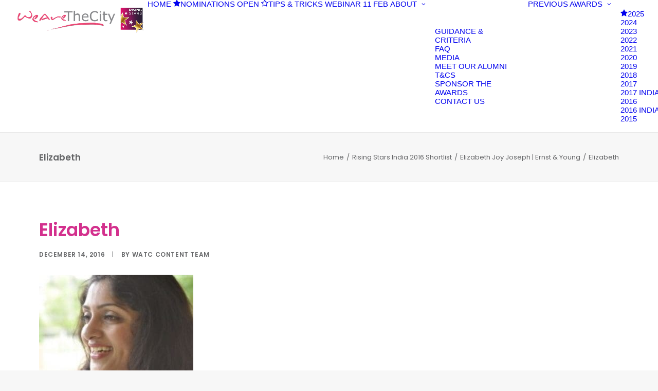

--- FILE ---
content_type: text/html; charset=UTF-8
request_url: https://wearethecity-risingstars.com/elizabeth-joy-joseph-ernst-young/attachment/011/
body_size: 51162
content:
<!DOCTYPE html>
<html class="no-touch" lang="en-GB" xmlns="http://www.w3.org/1999/xhtml">
<head>
<meta http-equiv="Content-Type" content="text/html; charset=UTF-8">
<meta name="viewport" content="width=device-width, initial-scale=1">
<link rel="profile" href="https://gmpg.org/xfn/11">
<link rel="pingback" href="https://wearethecity-risingstars.com/xmlrpc.php">



<meta name="viewport" content="width=device-width, initial-scale=1.0">
<meta name='robots' content='index, follow, max-image-preview:large, max-snippet:-1, max-video-preview:-1' />

	<!-- This site is optimized with the Yoast SEO plugin v26.8 - https://yoast.com/product/yoast-seo-wordpress/ -->
	<title>Elizabeth - WeAreTheCity Rising Star Awards</title>
	<link rel="canonical" href="https://wearethecity-risingstars.com/elizabeth-joy-joseph-ernst-young/attachment/011/" />
	<meta property="og:locale" content="en_GB" />
	<meta property="og:type" content="article" />
	<meta property="og:title" content="Elizabeth - WeAreTheCity Rising Star Awards" />
	<meta property="og:description" content="Elizabeth" />
	<meta property="og:url" content="https://wearethecity-risingstars.com/elizabeth-joy-joseph-ernst-young/attachment/011/" />
	<meta property="og:site_name" content="WeAreTheCity Rising Star Awards" />
	<meta property="article:modified_time" content="2016-12-14T15:32:59+00:00" />
	<meta property="og:image" content="https://wearethecity-risingstars.com/elizabeth-joy-joseph-ernst-young/attachment/011" />
	<meta property="og:image:width" content="400" />
	<meta property="og:image:height" content="300" />
	<meta property="og:image:type" content="image/jpeg" />
	<meta name="twitter:card" content="summary_large_image" />
	<meta name="twitter:site" content="@wearethecity" />
	<script type="application/ld+json" class="yoast-schema-graph">{"@context":"https://schema.org","@graph":[{"@type":"WebPage","@id":"https://wearethecity-risingstars.com/elizabeth-joy-joseph-ernst-young/attachment/011/","url":"https://wearethecity-risingstars.com/elizabeth-joy-joseph-ernst-young/attachment/011/","name":"Elizabeth - WeAreTheCity Rising Star Awards","isPartOf":{"@id":"https://wearethecity-risingstars.com/#website"},"primaryImageOfPage":{"@id":"https://wearethecity-risingstars.com/elizabeth-joy-joseph-ernst-young/attachment/011/#primaryimage"},"image":{"@id":"https://wearethecity-risingstars.com/elizabeth-joy-joseph-ernst-young/attachment/011/#primaryimage"},"thumbnailUrl":"https://wearethecity-risingstars.com/wp-content/uploads/2016/12/011.jpeg","datePublished":"2016-12-14T15:32:42+00:00","dateModified":"2016-12-14T15:32:59+00:00","breadcrumb":{"@id":"https://wearethecity-risingstars.com/elizabeth-joy-joseph-ernst-young/attachment/011/#breadcrumb"},"inLanguage":"en-GB","potentialAction":[{"@type":"ReadAction","target":["https://wearethecity-risingstars.com/elizabeth-joy-joseph-ernst-young/attachment/011/"]}]},{"@type":"ImageObject","inLanguage":"en-GB","@id":"https://wearethecity-risingstars.com/elizabeth-joy-joseph-ernst-young/attachment/011/#primaryimage","url":"https://wearethecity-risingstars.com/wp-content/uploads/2016/12/011.jpeg","contentUrl":"https://wearethecity-risingstars.com/wp-content/uploads/2016/12/011.jpeg","width":400,"height":300,"caption":"Elizabeth"},{"@type":"BreadcrumbList","@id":"https://wearethecity-risingstars.com/elizabeth-joy-joseph-ernst-young/attachment/011/#breadcrumb","itemListElement":[{"@type":"ListItem","position":1,"name":"Home","item":"https://wearethecity-risingstars.com/"},{"@type":"ListItem","position":2,"name":"Elizabeth Joy Joseph | Ernst &#038; Young","item":"https://wearethecity-risingstars.com/elizabeth-joy-joseph-ernst-young/"},{"@type":"ListItem","position":3,"name":"Elizabeth"}]},{"@type":"WebSite","@id":"https://wearethecity-risingstars.com/#website","url":"https://wearethecity-risingstars.com/","name":"WeAreTheCity Rising Star Awards","description":"Celebrating the female pipeline of talent","potentialAction":[{"@type":"SearchAction","target":{"@type":"EntryPoint","urlTemplate":"https://wearethecity-risingstars.com/?s={search_term_string}"},"query-input":{"@type":"PropertyValueSpecification","valueRequired":true,"valueName":"search_term_string"}}],"inLanguage":"en-GB"}]}</script>
	<!-- / Yoast SEO plugin. -->


<link rel='dns-prefetch' href='//fonts.googleapis.com' />
<link rel="alternate" title="oEmbed (JSON)" type="application/json+oembed" href="https://wearethecity-risingstars.com/wp-json/oembed/1.0/embed?url=https%3A%2F%2Fwearethecity-risingstars.com%2Felizabeth-joy-joseph-ernst-young%2Fattachment%2F011%2F" />
<link rel="alternate" title="oEmbed (XML)" type="text/xml+oembed" href="https://wearethecity-risingstars.com/wp-json/oembed/1.0/embed?url=https%3A%2F%2Fwearethecity-risingstars.com%2Felizabeth-joy-joseph-ernst-young%2Fattachment%2F011%2F&#038;format=xml" />
<style id='wp-img-auto-sizes-contain-inline-css' type='text/css'>
img:is([sizes=auto i],[sizes^="auto," i]){contain-intrinsic-size:3000px 1500px}
/*# sourceURL=wp-img-auto-sizes-contain-inline-css */
</style>
<style id='wp-block-library-inline-css' type='text/css'>
:root{--wp-block-synced-color:#7a00df;--wp-block-synced-color--rgb:122,0,223;--wp-bound-block-color:var(--wp-block-synced-color);--wp-editor-canvas-background:#ddd;--wp-admin-theme-color:#007cba;--wp-admin-theme-color--rgb:0,124,186;--wp-admin-theme-color-darker-10:#006ba1;--wp-admin-theme-color-darker-10--rgb:0,107,160.5;--wp-admin-theme-color-darker-20:#005a87;--wp-admin-theme-color-darker-20--rgb:0,90,135;--wp-admin-border-width-focus:2px}@media (min-resolution:192dpi){:root{--wp-admin-border-width-focus:1.5px}}.wp-element-button{cursor:pointer}:root .has-very-light-gray-background-color{background-color:#eee}:root .has-very-dark-gray-background-color{background-color:#313131}:root .has-very-light-gray-color{color:#eee}:root .has-very-dark-gray-color{color:#313131}:root .has-vivid-green-cyan-to-vivid-cyan-blue-gradient-background{background:linear-gradient(135deg,#00d084,#0693e3)}:root .has-purple-crush-gradient-background{background:linear-gradient(135deg,#34e2e4,#4721fb 50%,#ab1dfe)}:root .has-hazy-dawn-gradient-background{background:linear-gradient(135deg,#faaca8,#dad0ec)}:root .has-subdued-olive-gradient-background{background:linear-gradient(135deg,#fafae1,#67a671)}:root .has-atomic-cream-gradient-background{background:linear-gradient(135deg,#fdd79a,#004a59)}:root .has-nightshade-gradient-background{background:linear-gradient(135deg,#330968,#31cdcf)}:root .has-midnight-gradient-background{background:linear-gradient(135deg,#020381,#2874fc)}:root{--wp--preset--font-size--normal:16px;--wp--preset--font-size--huge:42px}.has-regular-font-size{font-size:1em}.has-larger-font-size{font-size:2.625em}.has-normal-font-size{font-size:var(--wp--preset--font-size--normal)}.has-huge-font-size{font-size:var(--wp--preset--font-size--huge)}.has-text-align-center{text-align:center}.has-text-align-left{text-align:left}.has-text-align-right{text-align:right}.has-fit-text{white-space:nowrap!important}#end-resizable-editor-section{display:none}.aligncenter{clear:both}.items-justified-left{justify-content:flex-start}.items-justified-center{justify-content:center}.items-justified-right{justify-content:flex-end}.items-justified-space-between{justify-content:space-between}.screen-reader-text{border:0;clip-path:inset(50%);height:1px;margin:-1px;overflow:hidden;padding:0;position:absolute;width:1px;word-wrap:normal!important}.screen-reader-text:focus{background-color:#ddd;clip-path:none;color:#444;display:block;font-size:1em;height:auto;left:5px;line-height:normal;padding:15px 23px 14px;text-decoration:none;top:5px;width:auto;z-index:100000}html :where(.has-border-color){border-style:solid}html :where([style*=border-top-color]){border-top-style:solid}html :where([style*=border-right-color]){border-right-style:solid}html :where([style*=border-bottom-color]){border-bottom-style:solid}html :where([style*=border-left-color]){border-left-style:solid}html :where([style*=border-width]){border-style:solid}html :where([style*=border-top-width]){border-top-style:solid}html :where([style*=border-right-width]){border-right-style:solid}html :where([style*=border-bottom-width]){border-bottom-style:solid}html :where([style*=border-left-width]){border-left-style:solid}html :where(img[class*=wp-image-]){height:auto;max-width:100%}:where(figure){margin:0 0 1em}html :where(.is-position-sticky){--wp-admin--admin-bar--position-offset:var(--wp-admin--admin-bar--height,0px)}@media screen and (max-width:600px){html :where(.is-position-sticky){--wp-admin--admin-bar--position-offset:0px}}

/*# sourceURL=wp-block-library-inline-css */
</style><style id='global-styles-inline-css' type='text/css'>
:root{--wp--preset--aspect-ratio--square: 1;--wp--preset--aspect-ratio--4-3: 4/3;--wp--preset--aspect-ratio--3-4: 3/4;--wp--preset--aspect-ratio--3-2: 3/2;--wp--preset--aspect-ratio--2-3: 2/3;--wp--preset--aspect-ratio--16-9: 16/9;--wp--preset--aspect-ratio--9-16: 9/16;--wp--preset--color--black: #000000;--wp--preset--color--cyan-bluish-gray: #abb8c3;--wp--preset--color--white: #ffffff;--wp--preset--color--pale-pink: #f78da7;--wp--preset--color--vivid-red: #cf2e2e;--wp--preset--color--luminous-vivid-orange: #ff6900;--wp--preset--color--luminous-vivid-amber: #fcb900;--wp--preset--color--light-green-cyan: #7bdcb5;--wp--preset--color--vivid-green-cyan: #00d084;--wp--preset--color--pale-cyan-blue: #8ed1fc;--wp--preset--color--vivid-cyan-blue: #0693e3;--wp--preset--color--vivid-purple: #9b51e0;--wp--preset--gradient--vivid-cyan-blue-to-vivid-purple: linear-gradient(135deg,rgb(6,147,227) 0%,rgb(155,81,224) 100%);--wp--preset--gradient--light-green-cyan-to-vivid-green-cyan: linear-gradient(135deg,rgb(122,220,180) 0%,rgb(0,208,130) 100%);--wp--preset--gradient--luminous-vivid-amber-to-luminous-vivid-orange: linear-gradient(135deg,rgb(252,185,0) 0%,rgb(255,105,0) 100%);--wp--preset--gradient--luminous-vivid-orange-to-vivid-red: linear-gradient(135deg,rgb(255,105,0) 0%,rgb(207,46,46) 100%);--wp--preset--gradient--very-light-gray-to-cyan-bluish-gray: linear-gradient(135deg,rgb(238,238,238) 0%,rgb(169,184,195) 100%);--wp--preset--gradient--cool-to-warm-spectrum: linear-gradient(135deg,rgb(74,234,220) 0%,rgb(151,120,209) 20%,rgb(207,42,186) 40%,rgb(238,44,130) 60%,rgb(251,105,98) 80%,rgb(254,248,76) 100%);--wp--preset--gradient--blush-light-purple: linear-gradient(135deg,rgb(255,206,236) 0%,rgb(152,150,240) 100%);--wp--preset--gradient--blush-bordeaux: linear-gradient(135deg,rgb(254,205,165) 0%,rgb(254,45,45) 50%,rgb(107,0,62) 100%);--wp--preset--gradient--luminous-dusk: linear-gradient(135deg,rgb(255,203,112) 0%,rgb(199,81,192) 50%,rgb(65,88,208) 100%);--wp--preset--gradient--pale-ocean: linear-gradient(135deg,rgb(255,245,203) 0%,rgb(182,227,212) 50%,rgb(51,167,181) 100%);--wp--preset--gradient--electric-grass: linear-gradient(135deg,rgb(202,248,128) 0%,rgb(113,206,126) 100%);--wp--preset--gradient--midnight: linear-gradient(135deg,rgb(2,3,129) 0%,rgb(40,116,252) 100%);--wp--preset--font-size--small: 13px;--wp--preset--font-size--medium: 20px;--wp--preset--font-size--large: 36px;--wp--preset--font-size--x-large: 42px;--wp--preset--spacing--20: 0.44rem;--wp--preset--spacing--30: 0.67rem;--wp--preset--spacing--40: 1rem;--wp--preset--spacing--50: 1.5rem;--wp--preset--spacing--60: 2.25rem;--wp--preset--spacing--70: 3.38rem;--wp--preset--spacing--80: 5.06rem;--wp--preset--shadow--natural: 6px 6px 9px rgba(0, 0, 0, 0.2);--wp--preset--shadow--deep: 12px 12px 50px rgba(0, 0, 0, 0.4);--wp--preset--shadow--sharp: 6px 6px 0px rgba(0, 0, 0, 0.2);--wp--preset--shadow--outlined: 6px 6px 0px -3px rgb(255, 255, 255), 6px 6px rgb(0, 0, 0);--wp--preset--shadow--crisp: 6px 6px 0px rgb(0, 0, 0);}:where(.is-layout-flex){gap: 0.5em;}:where(.is-layout-grid){gap: 0.5em;}body .is-layout-flex{display: flex;}.is-layout-flex{flex-wrap: wrap;align-items: center;}.is-layout-flex > :is(*, div){margin: 0;}body .is-layout-grid{display: grid;}.is-layout-grid > :is(*, div){margin: 0;}:where(.wp-block-columns.is-layout-flex){gap: 2em;}:where(.wp-block-columns.is-layout-grid){gap: 2em;}:where(.wp-block-post-template.is-layout-flex){gap: 1.25em;}:where(.wp-block-post-template.is-layout-grid){gap: 1.25em;}.has-black-color{color: var(--wp--preset--color--black) !important;}.has-cyan-bluish-gray-color{color: var(--wp--preset--color--cyan-bluish-gray) !important;}.has-white-color{color: var(--wp--preset--color--white) !important;}.has-pale-pink-color{color: var(--wp--preset--color--pale-pink) !important;}.has-vivid-red-color{color: var(--wp--preset--color--vivid-red) !important;}.has-luminous-vivid-orange-color{color: var(--wp--preset--color--luminous-vivid-orange) !important;}.has-luminous-vivid-amber-color{color: var(--wp--preset--color--luminous-vivid-amber) !important;}.has-light-green-cyan-color{color: var(--wp--preset--color--light-green-cyan) !important;}.has-vivid-green-cyan-color{color: var(--wp--preset--color--vivid-green-cyan) !important;}.has-pale-cyan-blue-color{color: var(--wp--preset--color--pale-cyan-blue) !important;}.has-vivid-cyan-blue-color{color: var(--wp--preset--color--vivid-cyan-blue) !important;}.has-vivid-purple-color{color: var(--wp--preset--color--vivid-purple) !important;}.has-black-background-color{background-color: var(--wp--preset--color--black) !important;}.has-cyan-bluish-gray-background-color{background-color: var(--wp--preset--color--cyan-bluish-gray) !important;}.has-white-background-color{background-color: var(--wp--preset--color--white) !important;}.has-pale-pink-background-color{background-color: var(--wp--preset--color--pale-pink) !important;}.has-vivid-red-background-color{background-color: var(--wp--preset--color--vivid-red) !important;}.has-luminous-vivid-orange-background-color{background-color: var(--wp--preset--color--luminous-vivid-orange) !important;}.has-luminous-vivid-amber-background-color{background-color: var(--wp--preset--color--luminous-vivid-amber) !important;}.has-light-green-cyan-background-color{background-color: var(--wp--preset--color--light-green-cyan) !important;}.has-vivid-green-cyan-background-color{background-color: var(--wp--preset--color--vivid-green-cyan) !important;}.has-pale-cyan-blue-background-color{background-color: var(--wp--preset--color--pale-cyan-blue) !important;}.has-vivid-cyan-blue-background-color{background-color: var(--wp--preset--color--vivid-cyan-blue) !important;}.has-vivid-purple-background-color{background-color: var(--wp--preset--color--vivid-purple) !important;}.has-black-border-color{border-color: var(--wp--preset--color--black) !important;}.has-cyan-bluish-gray-border-color{border-color: var(--wp--preset--color--cyan-bluish-gray) !important;}.has-white-border-color{border-color: var(--wp--preset--color--white) !important;}.has-pale-pink-border-color{border-color: var(--wp--preset--color--pale-pink) !important;}.has-vivid-red-border-color{border-color: var(--wp--preset--color--vivid-red) !important;}.has-luminous-vivid-orange-border-color{border-color: var(--wp--preset--color--luminous-vivid-orange) !important;}.has-luminous-vivid-amber-border-color{border-color: var(--wp--preset--color--luminous-vivid-amber) !important;}.has-light-green-cyan-border-color{border-color: var(--wp--preset--color--light-green-cyan) !important;}.has-vivid-green-cyan-border-color{border-color: var(--wp--preset--color--vivid-green-cyan) !important;}.has-pale-cyan-blue-border-color{border-color: var(--wp--preset--color--pale-cyan-blue) !important;}.has-vivid-cyan-blue-border-color{border-color: var(--wp--preset--color--vivid-cyan-blue) !important;}.has-vivid-purple-border-color{border-color: var(--wp--preset--color--vivid-purple) !important;}.has-vivid-cyan-blue-to-vivid-purple-gradient-background{background: var(--wp--preset--gradient--vivid-cyan-blue-to-vivid-purple) !important;}.has-light-green-cyan-to-vivid-green-cyan-gradient-background{background: var(--wp--preset--gradient--light-green-cyan-to-vivid-green-cyan) !important;}.has-luminous-vivid-amber-to-luminous-vivid-orange-gradient-background{background: var(--wp--preset--gradient--luminous-vivid-amber-to-luminous-vivid-orange) !important;}.has-luminous-vivid-orange-to-vivid-red-gradient-background{background: var(--wp--preset--gradient--luminous-vivid-orange-to-vivid-red) !important;}.has-very-light-gray-to-cyan-bluish-gray-gradient-background{background: var(--wp--preset--gradient--very-light-gray-to-cyan-bluish-gray) !important;}.has-cool-to-warm-spectrum-gradient-background{background: var(--wp--preset--gradient--cool-to-warm-spectrum) !important;}.has-blush-light-purple-gradient-background{background: var(--wp--preset--gradient--blush-light-purple) !important;}.has-blush-bordeaux-gradient-background{background: var(--wp--preset--gradient--blush-bordeaux) !important;}.has-luminous-dusk-gradient-background{background: var(--wp--preset--gradient--luminous-dusk) !important;}.has-pale-ocean-gradient-background{background: var(--wp--preset--gradient--pale-ocean) !important;}.has-electric-grass-gradient-background{background: var(--wp--preset--gradient--electric-grass) !important;}.has-midnight-gradient-background{background: var(--wp--preset--gradient--midnight) !important;}.has-small-font-size{font-size: var(--wp--preset--font-size--small) !important;}.has-medium-font-size{font-size: var(--wp--preset--font-size--medium) !important;}.has-large-font-size{font-size: var(--wp--preset--font-size--large) !important;}.has-x-large-font-size{font-size: var(--wp--preset--font-size--x-large) !important;}
/*# sourceURL=global-styles-inline-css */
</style>

<style id='classic-theme-styles-inline-css' type='text/css'>
/*! This file is auto-generated */
.wp-block-button__link{color:#fff;background-color:#32373c;border-radius:9999px;box-shadow:none;text-decoration:none;padding:calc(.667em + 2px) calc(1.333em + 2px);font-size:1.125em}.wp-block-file__button{background:#32373c;color:#fff;text-decoration:none}
/*# sourceURL=/wp-includes/css/classic-themes.min.css */
</style>
<link rel='stylesheet' id='gdpr-css' href='https://wearethecity-risingstars.com/wp-content/plugins/gdpr/dist/css/public.css?ver=2.1.2' type='text/css' media='all' />
<link rel='stylesheet' id='uncodefont-google-css' href='//fonts.googleapis.com/css?family=Poppins%3A100%2C100italic%2C200%2C200italic%2C300%2C300italic%2Cregular%2Citalic%2C500%2C500italic%2C600%2C600italic%2C700%2C700italic%2C800%2C800italic%2C900%2C900italic&#038;subset=devanagari%2Clatin%2Clatin-ext&#038;ver=2.11' type='text/css' media='all' />
<link rel='stylesheet' id='uncode-privacy-css' href='https://wearethecity-risingstars.com/wp-content/plugins/uncode-privacy/assets/css/uncode-privacy-public.css?ver=2.2.7' type='text/css' media='all' />
<link rel='stylesheet' id='uncode-style-css' href='https://wearethecity-risingstars.com/wp-content/themes/uncode/library/css/style.css?ver=2.11.1' type='text/css' media='all' />
<style id='uncode-style-inline-css' type='text/css'>

@media (min-width: 960px) {
		.limit-width { max-width: 1200px; margin: auto;}
		.menu-container:not(.grid-filters) .menu-horizontal ul.menu-smart .megamenu-block-wrapper > .vc_row[data-parent="true"].limit-width:not(.row-parent-limit) { max-width: calc(1200px - 72px); }
		}
.menu-primary ul.menu-smart > li > a, .menu-primary ul.menu-smart li.dropdown > a, .menu-primary ul.menu-smart li.mega-menu > a, .vmenu-container ul.menu-smart > li > a, .vmenu-container ul.menu-smart li.dropdown > a { text-transform: uppercase; }
.menu-primary ul.menu-smart ul a, .vmenu-container ul.menu-smart ul a { text-transform: uppercase; }
body.menu-custom-padding .col-lg-0.logo-container, body.menu-custom-padding .col-lg-2.logo-container, body.menu-custom-padding .col-lg-12 .logo-container, body.menu-custom-padding .col-lg-4.logo-container { padding-top: 9px; padding-bottom: 9px; }
body.menu-custom-padding .col-lg-0.logo-container.shrinked, body.menu-custom-padding .col-lg-2.logo-container.shrinked, body.menu-custom-padding .col-lg-12 .logo-container.shrinked, body.menu-custom-padding .col-lg-4.logo-container.shrinked { padding-top: 0px; padding-bottom: 0px; }
@media (max-width: 959px) { body.menu-custom-padding .menu-container .logo-container { padding-top: 27px !important; padding-bottom: 27px !important; } }
#changer-back-color { transition: background-color 1000ms cubic-bezier(0.25, 1, 0.5, 1) !important; } #changer-back-color > div { transition: opacity 1000ms cubic-bezier(0.25, 1, 0.5, 1) !important; } body.bg-changer-init.disable-hover .main-wrapper .style-light,  body.bg-changer-init.disable-hover .main-wrapper .style-light h1,  body.bg-changer-init.disable-hover .main-wrapper .style-light h2, body.bg-changer-init.disable-hover .main-wrapper .style-light h3, body.bg-changer-init.disable-hover .main-wrapper .style-light h4, body.bg-changer-init.disable-hover .main-wrapper .style-light h5, body.bg-changer-init.disable-hover .main-wrapper .style-light h6, body.bg-changer-init.disable-hover .main-wrapper .style-light a, body.bg-changer-init.disable-hover .main-wrapper .style-dark, body.bg-changer-init.disable-hover .main-wrapper .style-dark h1, body.bg-changer-init.disable-hover .main-wrapper .style-dark h2, body.bg-changer-init.disable-hover .main-wrapper .style-dark h3, body.bg-changer-init.disable-hover .main-wrapper .style-dark h4, body.bg-changer-init.disable-hover .main-wrapper .style-dark h5, body.bg-changer-init.disable-hover .main-wrapper .style-dark h6, body.bg-changer-init.disable-hover .main-wrapper .style-dark a { transition: color 1000ms cubic-bezier(0.25, 1, 0.5, 1) !important; }
/*# sourceURL=uncode-style-inline-css */
</style>
<link rel='stylesheet' id='uncode-icons-css' href='https://wearethecity-risingstars.com/wp-content/themes/uncode/library/css/uncode-icons.css?ver=2.11.1' type='text/css' media='all' />
<link rel='stylesheet' id='uncode-custom-style-css' href='https://wearethecity-risingstars.com/wp-content/themes/uncode/library/css/style-custom.css?ver=2.11.1' type='text/css' media='all' />
<style id='uncode-custom-style-inline-css' type='text/css'>
button.gdpr-preferences {display:none !important;}.product_meta {display:none;}.nav-tabs > li > a span {font-size:16px;}.style-light .nav-tabs {border-color:#c9c9c9;}footer .footer-center {padding-top:50px !important;padding-bottom:50px !important;}footer.site-footer .footer-center {margin-top:-18px !important;}.award-image-wrapper {width:800px;height:600px;overflow:hidden;margin-bottom:1.5rem;}.award-image {width:100%;height:100%;object-fit:cover;object-position:center center;display:block;}.award-entry {text-align:left;}.award-image-wrapper {max-width:800px;width:100%; margin:0 auto 1.5rem;aspect-ratio:4 / 3; overflow:hidden;}.award-image {width:100%;height:100%;object-fit:cover; object-position:center center;display:block;}.gform_wrapper,.gform_wrapper p,.gform_wrapper span,.gform_wrapper label,.gform_wrapper .gfield_label,.gform_wrapper .gfield_description,.gform_wrapper .gsection_description,.gform_wrapper .gform_confirmation_message {color:#ffffff !important;}
/*# sourceURL=uncode-custom-style-inline-css */
</style>
<script type="text/javascript" src="https://wearethecity-risingstars.com/wp-includes/js/jquery/jquery.min.js?ver=3.7.1" id="jquery-core-js"></script>
<script type="text/javascript" src="https://wearethecity-risingstars.com/wp-includes/js/jquery/jquery-migrate.min.js?ver=3.4.1" id="jquery-migrate-js"></script>
<script type="text/javascript" id="gdpr-js-extra">
/* <![CDATA[ */
var GDPR = {"ajaxurl":"https://wearethecity-risingstars.com/wp-admin/admin-ajax.php","logouturl":"","i18n":{"aborting":"Aborting","logging_out":"You are being logged out.","continue":"Continue","cancel":"Cancel","ok":"OK","close_account":"Close your account?","close_account_warning":"Your account will be closed and all data will be permanently deleted and cannot be recovered. Are you sure?","are_you_sure":"Are you sure?","policy_disagree":"By disagreeing you will no longer have access to our site and will be logged out."},"is_user_logged_in":"","refresh":"1"};
//# sourceURL=gdpr-js-extra
/* ]]> */
</script>
<script type="text/javascript" src="https://wearethecity-risingstars.com/wp-content/plugins/gdpr/dist/js/public.js?ver=2.1.2" id="gdpr-js"></script>
<script type="text/javascript" id="uncode-init-js-extra">
/* <![CDATA[ */
var SiteParameters = {"days":"days","hours":"hours","minutes":"minutes","seconds":"seconds","constant_scroll":"on","scroll_speed":"2","parallax_factor":"0.25","loading":"Loading\u2026","slide_name":"slide","slide_footer":"footer","ajax_url":"https://wearethecity-risingstars.com/wp-admin/admin-ajax.php","nonce_adaptive_images":"cc5fca83de","nonce_srcset_async":"749580555b","enable_debug":"","block_mobile_videos":"","is_frontend_editor":"","main_width":["1200","px"],"mobile_parallax_allowed":"","listen_for_screen_update":"1","wireframes_plugin_active":"1","sticky_elements":"off","resize_quality":"90","register_metadata":"","bg_changer_time":"1000","update_wc_fragments":"1","optimize_shortpixel_image":"","menu_mobile_offcanvas_gap":"45","custom_cursor_selector":"[href], .trigger-overlay, .owl-next, .owl-prev, .owl-dot, input[type=\"submit\"], input[type=\"checkbox\"], button[type=\"submit\"], a[class^=\"ilightbox\"], .ilightbox-thumbnail, .ilightbox-prev, .ilightbox-next, .overlay-close, .unmodal-close, .qty-inset \u003E span, .share-button li, .uncode-post-titles .tmb.tmb-click-area, .btn-link, .tmb-click-row .t-inside, .lg-outer button, .lg-thumb img, a[data-lbox], .uncode-close-offcanvas-overlay, .uncode-nav-next, .uncode-nav-prev, .uncode-nav-index, .unmenu-title","mobile_parallax_animation":"","lbox_enhanced":"","native_media_player":"1","vimeoPlayerParams":"?autoplay=0","ajax_filter_key_search":"key","ajax_filter_key_unfilter":"unfilter","index_pagination_disable_scroll":"","index_pagination_scroll_to":"","uncode_wc_popup_cart_qty":"","disable_hover_hack":"","uncode_nocookie":"","menuHideOnClick":"1","menuShowOnClick":"","smoothScroll":"off","smoothScrollDisableHover":"","smoothScrollQuery":"960","uncode_force_onepage_dots":"","uncode_smooth_scroll_safe":"","uncode_lb_add_galleries":", .gallery","uncode_lb_add_items":", .gallery .gallery-item a","uncode_prev_label":"Previous","uncode_next_label":"Next","uncode_slide_label":"Slide","uncode_share_label":"Share on %","uncode_has_ligatures":"","uncode_is_accessible":"","uncode_carousel_itemSelector":"*:not(.hidden)","uncode_limit_width":"1200px"};
//# sourceURL=uncode-init-js-extra
/* ]]> */
</script>
<script type="text/javascript" src="https://wearethecity-risingstars.com/wp-content/themes/uncode/library/js/init.min.js?ver=2.11.1" id="uncode-init-js"></script>
<script></script><link rel="https://api.w.org/" href="https://wearethecity-risingstars.com/wp-json/" /><link rel="alternate" title="JSON" type="application/json" href="https://wearethecity-risingstars.com/wp-json/wp/v2/media/133449" />
		<!-- GA Google Analytics @ https://m0n.co/ga -->
		<script async src="https://www.googletagmanager.com/gtag/js?id=UA-145080252-1"></script>
		<script>
			window.dataLayer = window.dataLayer || [];
			function gtag(){dataLayer.push(arguments);}
			gtag('js', new Date());
			gtag('config', 'UA-145080252-1');
		</script>

	<link rel="icon" href="https://wearethecity-risingstars.com/wp-content/uploads/2021/02/RISING-STARS-2021-icon-transparent.png" sizes="32x32" />
<link rel="icon" href="https://wearethecity-risingstars.com/wp-content/uploads/2021/02/RISING-STARS-2021-icon-transparent.png" sizes="192x192" />
<link rel="apple-touch-icon" href="https://wearethecity-risingstars.com/wp-content/uploads/2021/02/RISING-STARS-2021-icon-transparent.png" />
<meta name="msapplication-TileImage" content="https://wearethecity-risingstars.com/wp-content/uploads/2021/02/RISING-STARS-2021-icon-transparent.png" />
		<style type="text/css" id="wp-custom-css">
			body .gform_wrapper .gform_footer button.gform_save_link {
background-color: #fff !important;
}
/* Change Gravity Forms Submit Button Color */
body .gform_wrapper .gform_footer input[type="submit"],
body .gform_wrapper .gform_footer input[type="button"],
body .gform_wrapper .gform_page_footer input[type="submit"],
body .gform_wrapper .gform_page_footer input[type="button"] {
    background-color: #f068a3 !important; /* Change this to your desired color */
    color: #ffffff !important; /* Text color */
    border: none !important;
    padding: 12px 20px;
    font-size: 16px;
    cursor: pointer;
    transition: background-color 0.3s ease-in-out;
}		</style>
		<noscript><style> .wpb_animate_when_almost_visible { opacity: 1; }</style></noscript></head>
<body data-rsssl=1 class="attachment wp-singular attachment-template-default single single-attachment postid-133449 attachmentid-133449 attachment-jpeg wp-theme-uncode  style-color-lxmt-bg group-blog hormenu-position-left megamenu-full-submenu hmenu hmenu-position-right header-full-width main-center-align menu-custom-padding menu-mobile-default mobile-parallax-not-allowed ilb-no-bounce unreg qw-body-scroll-disabled menu-dd-search no-qty-fx wpb-js-composer js-comp-ver-8.7.1.2 vc_responsive" data-border="0">

			<div id="vh_layout_help"></div><div class="body-borders" data-border="0"><div class="top-border body-border-shadow"></div><div class="right-border body-border-shadow"></div><div class="bottom-border body-border-shadow"></div><div class="left-border body-border-shadow"></div><div class="top-border style-light-bg"></div><div class="right-border style-light-bg"></div><div class="bottom-border style-light-bg"></div><div class="left-border style-light-bg"></div></div>	<div class="box-wrapper">
		<div class="box-container">
		<script type="text/javascript" id="initBox">UNCODE.initBox();</script>
		<div class="menu-wrapper">
													
													<header id="masthead" class="navbar menu-primary menu-light submenu-light style-light-original single-h-padding menu-with-logo">
														<div class="menu-container style-color-xsdn-bg menu-borders" role="navigation">
															<div class="row-menu">
																<div class="row-menu-inner">
																	<div id="logo-container-mobile" class="col-lg-0 logo-container middle">
																		<div id="main-logo" class="navbar-header style-light">
																			<a href="https://wearethecity-risingstars.com/" class="navbar-brand" data-padding-shrink ="0" data-minheight="20" aria-label="WeAreTheCity Rising Star Awards"><div class="logo-image main-logo logo-skinnable" data-maxheight="60" style="height: 60px;"><img fetchpriority="high" decoding="async" src="https://wearethecity-risingstars.com/wp-content/uploads/2023/10/Rising-Star-Logo-NO-DATE1.png" alt="WATC RisingStars logo" width="500" height="119" class="img-responsive" /></div></a>
																		</div>
																		<div class="mmb-container"><div class="mobile-additional-icons"></div><div class="mobile-menu-button mobile-menu-button-light lines-button" aria-label="Toggle menu" role="button" tabindex="0"><span class="lines"><span></span></span></div></div>
																	</div>
																	<div class="col-lg-12 main-menu-container middle">
																		<div class="menu-horizontal menu-dd-shadow-darker-sm ">
																			<div class="menu-horizontal-inner">
																				<div class="nav navbar-nav navbar-main navbar-nav-first"><ul id="menu-menu-1" class="menu-primary-inner menu-smart sm" role="menu"><li role="menuitem"  id="menu-item-609137" class="menu-item menu-item-type-post_type menu-item-object-page menu-item-home depth-0 menu-item-609137 menu-item-link"><a href="https://wearethecity-risingstars.com/">HOME<i class="fa fa-angle-right fa-dropdown"></i></a></li>
<li role="menuitem"  id="menu-item-825460" class="menu-item menu-item-type-post_type menu-item-object-page depth-0 menu-item-825460 menu-item-link"><a href="https://wearethecity-risingstars.com/award-nominations/"><i class="menu-icon fa fa-star"></i>NOMINATIONS OPEN<i class="fa fa-angle-right fa-dropdown"></i></a></li>
<li role="menuitem"  id="menu-item-825482" class="menu-item menu-item-type-custom menu-item-object-custom depth-0 menu-item-825482 menu-item-link"><a target="_blank" href="https://events.teams.microsoft.com/event/eb16b172-cdb2-4341-b0fc-e0904ce01055@697a3821-f563-49ce-a39f-c8bd8074e056"><i class="menu-icon fa fa-star-o"></i>TIPS &#038; TRICKS WEBINAR 11 FEB<i class="fa fa-angle-right fa-dropdown"></i></a></li>
<li role="menuitem"  id="menu-item-132957" class="menu-item menu-item-type-custom menu-item-object-custom menu-item-has-children depth-0 menu-item-132957 dropdown menu-item-link"><a href="#" data-toggle="dropdown" class="dropdown-toggle" role="button" data-type="title">ABOUT<i class="fa fa-angle-down fa-dropdown"></i></a>
<ul role="menu" class="drop-menu un-submenu " data-lenis-prevent>
	<li role="menuitem"  id="menu-item-138956" class="menu-item menu-item-type-post_type menu-item-object-page depth-1 menu-item-138956"><a href="https://wearethecity-risingstars.com/awards-guidance-criteria/">GUIDANCE &#038; CRITERIA<i class="fa fa-angle-right fa-dropdown"></i></a></li>
	<li role="menuitem"  id="menu-item-126146" class="menu-item menu-item-type-post_type menu-item-object-page depth-1 menu-item-126146"><a href="https://wearethecity-risingstars.com/faq/">FAQ<i class="fa fa-angle-right fa-dropdown"></i></a></li>
	<li role="menuitem"  id="menu-item-142893" class="menu-item menu-item-type-post_type menu-item-object-page depth-1 menu-item-142893"><a href="https://wearethecity-risingstars.com/media-resources/">MEDIA<i class="fa fa-angle-right fa-dropdown"></i></a></li>
	<li role="menuitem"  id="menu-item-310884" class="menu-item menu-item-type-custom menu-item-object-custom depth-1 menu-item-310884"><a href="https://wearethecity.com/rising-star-awards-what-happened-next/?swcfpc=1">MEET OUR ALUMNI<i class="fa fa-angle-right fa-dropdown"></i></a></li>
	<li role="menuitem"  id="menu-item-142263" class="menu-item menu-item-type-post_type menu-item-object-page depth-1 menu-item-142263"><a href="https://wearethecity-risingstars.com/terms-and-conditions/">T&#038;Cs<i class="fa fa-angle-right fa-dropdown"></i></a></li>
	<li role="menuitem"  id="menu-item-149587" class="menu-item menu-item-type-post_type menu-item-object-page depth-1 menu-item-149587"><a href="https://wearethecity-risingstars.com/awards-sponsorship/">SPONSOR THE AWARDS<i class="fa fa-angle-right fa-dropdown"></i></a></li>
	<li role="menuitem"  id="menu-item-126341" class="menu-item menu-item-type-post_type menu-item-object-page depth-1 menu-item-126341"><a href="https://wearethecity-risingstars.com/contact-us/">CONTACT US<i class="fa fa-angle-right fa-dropdown"></i></a></li>
</ul>
</li>
<li role="menuitem"  id="menu-item-136900" class="menu-item menu-item-type-custom menu-item-object-custom menu-item-has-children depth-0 menu-item-136900 dropdown menu-item-link"><a href="#" data-toggle="dropdown" class="dropdown-toggle" role="button" data-type="title">PREVIOUS AWARDS<i class="fa fa-angle-down fa-dropdown"></i></a>
<ul role="menu" class="drop-menu un-submenu " data-lenis-prevent>
	<li role="menuitem"  id="menu-item-822098" class="menu-item menu-item-type-post_type menu-item-object-page depth-1 menu-item-822098"><a href="https://wearethecity-risingstars.com/rising-star-awards-winners-2025/"><i class="menu-icon fa fa-star"></i>2025<i class="fa fa-angle-right fa-dropdown"></i></a></li>
	<li role="menuitem"  id="menu-item-815174" class="menu-item menu-item-type-post_type menu-item-object-page depth-1 menu-item-815174"><a href="https://wearethecity-risingstars.com/rising-star-awards-winners-2024/">2024<i class="fa fa-angle-right fa-dropdown"></i></a></li>
	<li role="menuitem"  id="menu-item-807874" class="menu-item menu-item-type-post_type menu-item-object-page depth-1 menu-item-807874"><a href="https://wearethecity-risingstars.com/rising-star-awards-winners-2023/">2023<i class="fa fa-angle-right fa-dropdown"></i></a></li>
	<li role="menuitem"  id="menu-item-537036" class="menu-item menu-item-type-post_type menu-item-object-page depth-1 menu-item-537036"><a href="https://wearethecity-risingstars.com/rising-stars-winners-2022/">2022<i class="fa fa-angle-right fa-dropdown"></i></a></li>
	<li role="menuitem"  id="menu-item-163762" class="menu-item menu-item-type-post_type menu-item-object-page depth-1 menu-item-163762"><a href="https://wearethecity-risingstars.com/rising-stars-winners-2021/">2021<i class="fa fa-angle-right fa-dropdown"></i></a></li>
	<li role="menuitem"  id="menu-item-149236" class="menu-item menu-item-type-post_type menu-item-object-page depth-1 menu-item-149236"><a href="https://wearethecity-risingstars.com/rising-stars-winners-2020/">2020<i class="fa fa-angle-right fa-dropdown"></i></a></li>
	<li role="menuitem"  id="menu-item-145974" class="menu-item menu-item-type-post_type menu-item-object-page depth-1 menu-item-145974"><a href="https://wearethecity-risingstars.com/rising-stars-winners-2019/">2019<i class="fa fa-angle-right fa-dropdown"></i></a></li>
	<li role="menuitem"  id="menu-item-138394" class="menu-item menu-item-type-post_type menu-item-object-page depth-1 menu-item-138394"><a href="https://wearethecity-risingstars.com/rising-stars-2018/">2018<i class="fa fa-angle-right fa-dropdown"></i></a></li>
	<li role="menuitem"  id="menu-item-142322" class="menu-item menu-item-type-post_type menu-item-object-page depth-1 menu-item-142322"><a href="https://wearethecity-risingstars.com/rising-stars-2017/">2017<i class="fa fa-angle-right fa-dropdown"></i></a></li>
	<li role="menuitem"  id="menu-item-142728" class="menu-item menu-item-type-post_type menu-item-object-page depth-1 menu-item-142728"><a href="https://wearethecity-risingstars.com/rising-stars-2017-india/">2017 India<i class="fa fa-angle-right fa-dropdown"></i></a></li>
	<li role="menuitem"  id="menu-item-142346" class="menu-item menu-item-type-post_type menu-item-object-page depth-1 menu-item-142346"><a href="https://wearethecity-risingstars.com/rising-stars-2016-2/">2016<i class="fa fa-angle-right fa-dropdown"></i></a></li>
	<li role="menuitem"  id="menu-item-142376" class="menu-item menu-item-type-post_type menu-item-object-page depth-1 menu-item-142376"><a href="https://wearethecity-risingstars.com/media-enquiries/rising-stars-2016-india/">2016 India<i class="fa fa-angle-right fa-dropdown"></i></a></li>
	<li role="menuitem"  id="menu-item-142872" class="menu-item menu-item-type-post_type menu-item-object-page depth-1 menu-item-142872"><a href="https://wearethecity-risingstars.com/rising-stars-winners-2015/">2015<i class="fa fa-angle-right fa-dropdown"></i></a></li>
</ul>
</li>
<li role="menuitem"  id="menu-item-125135" class="menu-item menu-item-type-custom menu-item-object-custom depth-0 menu-item-125135 menu-item-link"><a href="http://wearethecity.com">Back to WeAreTheCity<i class="fa fa-angle-right fa-dropdown"></i></a></li>
</ul></div><div class="uncode-close-offcanvas-mobile lines-button close navbar-mobile-el"><span class="lines"></span></div><div class="nav navbar-nav navbar-nav-last navbar-extra-icons"><ul class="menu-smart sm menu-icons menu-smart-social" role="menu"><li role="menuitem" class="menu-item-link social-icon tablet-hidden mobile-hidden social-196237"><a href="https://www.linkedin.com/company/wearethecity/" class="social-menu-link" role="button" target="_blank"><i class="fa fa-linkedin-square" role="presentation"></i></a></li><li role="menuitem" class="menu-item-link social-icon tablet-hidden mobile-hidden social-132628"><a href="https://www.instagram.com/wearethecity_hq/" class="social-menu-link" role="button" target="_blank"><i class="fa fa-instagram" role="presentation"></i></a></li><li role="menuitem" class="menu-item-link social-icon tablet-hidden mobile-hidden social-153328"><a href="https://www.youtube.com/channel/UCCj9Mfzvm6x85rn9czxVJGQ?view_as=subscriber" class="social-menu-link" role="button" target="_blank"><i class="fa fa-youtube-play" role="presentation"></i></a></li><li role="menuitem" class="menu-item-link social-icon tablet-hidden mobile-hidden social-116087"><a href="https://www.facebook.com/WeAreTheCity4U/" class="social-menu-link" role="button" target="_blank"><i class="fa fa-facebook" role="presentation"></i></a></li><li role="menuitem" class="menu-item-link search-icon style-light dropdown "><a href="#" class="trigger-overlay search-icon" role="button" data-area="search" data-container="box-container" aria-label="Search">
													<i class="fa fa-search3"></i><span class="desktop-hidden"><span>Search</span></span><i class="fa fa-angle-down fa-dropdown desktop-hidden"></i>
													</a><ul role="menu" class="drop-menu desktop-hidden">
														<li role="menuitem">
															<form class="search" method="get" action="https://wearethecity-risingstars.com/">
																<input type="search" class="search-field no-livesearch" placeholder="Search…" value="" name="s" title="Search…" /></form>
														</li>
													</ul></li></ul></div><div class="desktop-hidden menu-accordion-secondary">
														 							</div></div>
						
																		</div>
																	</div>
																</div>
															</div><div class="overlay overlay-search style-light  menu-dd-shadow-darker-sm  overlay-search-trid" data-area="search" data-container="box-container">
					<div class="overlay-search-wrapper">
						<div class="search-container">
							<div class="mmb-container"><div class="menu-close-search menu-close-dd mobile-menu-button menu-button-offcanvas mobile-menu-button-dark lines-button overlay-close close" data-area="search" data-container="box-container"><span class="lines lines-dropdown"></span></div></div><form action="https://wearethecity-risingstars.com/" method="get">
	<div class="search-container-inner">
		<label for="s_form_1" aria-label="Search"><input type="search" class="search-field form-fluid no-livesearch" placeholder="Search…" value="" name="s" id="s_form_1">
		<i class="fa fa-search3" role="button" tabindex="0" aria-labelledby="s_form_1"></i></label>

			</div>
</form>
</div>
					</div>
				</div></div>
													</header>
												</div>			<script type="text/javascript" id="fixMenuHeight">UNCODE.fixMenuHeight();</script>
						<div class="main-wrapper">
				<div class="main-container">
					<div class="page-wrapper" role="main">
						<div class="sections-container" id="sections-container">
<script type="text/javascript">UNCODE.initHeader();</script><div class="row-container row-breadcrumb row-breadcrumb-light text-right">
		  					<div class="row row-parent style-light limit-width">
									<div class="breadcrumb-title h5 text-bold">Elizabeth</div><ol class="breadcrumb header-subtitle"><li><a href="https://wearethecity-risingstars.com/">Home</a></li><li><a href="https://wearethecity-risingstars.com/category/rising-stars-india-2016-shortlist/">Rising Stars India 2016 Shortlist</a></li><li><a href="https://wearethecity-risingstars.com/elizabeth-joy-joseph-ernst-young/">Elizabeth Joy Joseph | Ernst & Young</a></li><li class="current">Elizabeth</li></ol>
								</div>
							</div><article id="post-133449" class="page-body style-light-bg post-133449 attachment type-attachment status-inherit hentry">
          <div class="post-wrapper">
          	<div class="post-body"><div class="post-content un-no-sidebar-layout"><div class="row-container">
		  					<div class="row row-parent style-light limit-width double-top-padding double-bottom-padding">
									<div class="post-title-wrapper"><h1 class="post-title">Elizabeth</h1><div class="post-info"><div class="date-info">December 14, 2016</div><div class="author-info"><span>|</span>By <a href="https://wearethecity-risingstars.com/author/watc-content-team/">WATC Content Team</a></div></div></div><p class="attachment"><a href='https://wearethecity-risingstars.com/wp-content/uploads/2016/12/011.jpeg'><img decoding="async" width="300" height="225" src="https://wearethecity-risingstars.com/wp-content/uploads/2016/12/011-300x225.jpeg" class="attachment-medium size-medium" alt="Elizabeth" srcset="https://wearethecity-risingstars.com/wp-content/uploads/2016/12/011-300x225.jpeg 300w, https://wearethecity-risingstars.com/wp-content/uploads/2016/12/011-200x150.jpeg 200w, https://wearethecity-risingstars.com/wp-content/uploads/2016/12/011.jpeg 400w" sizes="(max-width: 300px) 100vw, 300px" /></a></p>
<p>Elizabeth</p>

								</div>
							</div></div></div>
          </div>
        </article>								</div><!-- sections container -->
							</div><!-- page wrapper -->
												<footer id="colophon" class="site-footer" role="contentinfo">
							<div class="row-container style-color-jevc-bg footer-center footer-last">
		  					<div class="row row-parent style-dark limit-width no-top-padding no-h-padding no-bottom-padding">
									<div class="uncell col-lg-6 pos-middle text-center"><div class="social-icon icon-box icon-box-top icon-inline"><a href="https://www.linkedin.com/company/wearethecity/" target="_blank"><i class="fa fa-linkedin-square"></i></a></div><div class="social-icon icon-box icon-box-top icon-inline"><a href="https://www.instagram.com/wearethecity_hq/" target="_blank"><i class="fa fa-instagram"></i></a></div><div class="social-icon icon-box icon-box-top icon-inline"><a href="https://www.youtube.com/channel/UCCj9Mfzvm6x85rn9czxVJGQ?view_as=subscriber" target="_blank"><i class="fa fa-youtube-play"></i></a></div><div class="social-icon icon-box icon-box-top icon-inline"><a href="https://www.facebook.com/WeAreTheCity4U/" target="_blank"><i class="fa fa-facebook"></i></a></div></div><div class="site-info uncell col-lg-6 pos-middle text-center"><p style="text-align: center;">© COPYRIGHT 2025 WE ARE THE CITY LTD, ALL RIGHTS RESERVED.</p>
<p style="text-align: center;"><strong><a href="https://workwithus.wearethecity.com/privacy-policy/">PRIVACY POLICY</a></strong><strong> | <a href="https://workwithus.wearethecity.com/terms-of-use-policy/">TERMS OF USE</a>   </strong><a href="https://designbuildwork.com">Website by &#8211;  design build work website</a></p>
</div><!-- site info -->
								</div>
							</div>						</footer>
																	</div><!-- main container -->
				</div><!-- main wrapper -->
							</div><!-- box container -->
					</div><!-- box wrapper -->
		<div class="style-light footer-scroll-top"><a href="#" class="scroll-top" aria-label="Scroll to top"><i class="fa fa-angle-up fa-stack btn-default btn-hover-nobg"></i></a></div>			<div class="overlay overlay-contentscale overlay-full style-dark style-dark-bg overlay-search" data-area="search" data-container="box-container">
				<div class="mmb-container"><div class="menu-close-search mobile-menu-button menu-button-offcanvas mobile-menu-button-dark lines-button overlay-close close" data-area="search" data-container="box-container"><span class="lines"></span></div></div>
				<div class="search-container"><form action="https://wearethecity-risingstars.com/" method="get">
	<div class="search-container-inner">
		<label for="s_form_2" aria-label="Search"><input type="search" class="search-field form-fluid no-livesearch" placeholder="Search…" value="" name="s" id="s_form_2">
		<i class="fa fa-search3" role="button" tabindex="0" aria-labelledby="s_form_2"></i></label>

			</div>
</form>
</div>
			</div>
		
	<script type="speculationrules">
{"prefetch":[{"source":"document","where":{"and":[{"href_matches":"/*"},{"not":{"href_matches":["/wp-*.php","/wp-admin/*","/wp-content/uploads/*","/wp-content/*","/wp-content/plugins/*","/wp-content/themes/uncode/*","/*\\?(.+)"]}},{"not":{"selector_matches":"a[rel~=\"nofollow\"]"}},{"not":{"selector_matches":".no-prefetch, .no-prefetch a"}}]},"eagerness":"conservative"}]}
</script>
<div class="gdpr gdpr-overlay"></div>
<div class="gdpr gdpr-general-confirmation">
	<div class="gdpr-wrapper">
		<header>
			<div class="gdpr-box-title">
				<h3></h3>
				<span class="gdpr-close"></span>
			</div>
		</header>
		<div class="gdpr-content">
			<p></p>
		</div>
		<footer>
			<button class="gdpr-ok" data-callback="closeNotification">OK</button>
		</footer>
	</div>
</div>
<div class="gdpr-overlay"></div><div class="gdpr gdpr-privacy-preferences" data-nosnippet="true">
	<div class="gdpr-wrapper">
		<form method="post" class="gdpr-privacy-preferences-frm" action="https://wearethecity-risingstars.com/wp-admin/admin-post.php">
			<input type="hidden" name="action" value="uncode_privacy_update_privacy_preferences">
			<input type="hidden" id="update-privacy-preferences-nonce" name="update-privacy-preferences-nonce" value="ca8c4d2712" /><input type="hidden" name="_wp_http_referer" value="/elizabeth-joy-joseph-ernst-young/attachment/011/" />			<header>
				<div class="gdpr-box-title">
					<h3>Privacy Preference Center</h3>
					<span class="gdpr-close"></span>
				</div>
			</header>
			<div class="gdpr-content">
				<div class="gdpr-tab-content">
					<div class="gdpr-consent-management gdpr-active">
						<header>
							<h4>Privacy Preferences</h4>
						</header>
						<div class="gdpr-info">
							<p></p>
													</div>
					</div>
				</div>
			</div>
			<footer>
				<input type="submit" class="btn-accent btn-flat" value="Save Preferences">
								<input type="hidden" id="uncode_privacy_save_cookies_from_banner" name="uncode_privacy_save_cookies_from_banner" value="false">
				<input type="hidden" id="uncode_privacy_save_cookies_from_banner_button" name="uncode_privacy_save_cookies_from_banner_button" value="">
							</footer>
		</form>
	</div>
</div>
<script type="text/javascript">Object.defineProperty(window, 'Share', {
  configurable: true,
  enumerable: true,
  get: function () {
    return function () {
      console.warn("Blocked Share constructor to prevent JS crash.");
      return {
        setup: function () {
          console.warn("Share.setup() safely ignored.");
        }
      };
    };
  },
  set: function () {
    // Do nothing - prevents overwriting
  }
});
</script><script type="text/javascript" src="https://wearethecity-risingstars.com/wp-content/plugins/uncode-privacy/assets/js/js-cookie.min.js?ver=2.2.0" id="js-cookie-js"></script>
<script type="text/javascript" id="uncode-privacy-js-extra">
/* <![CDATA[ */
var Uncode_Privacy_Parameters = {"accent_color":"#d3308d","ajax_url":"https://wearethecity-risingstars.com/wp-admin/admin-ajax.php","nonce_uncode_privacy_session":"85a83ab8c0","enable_debug":"","logs_enabled":"no"};
//# sourceURL=uncode-privacy-js-extra
/* ]]> */
</script>
<script type="text/javascript" src="https://wearethecity-risingstars.com/wp-content/plugins/uncode-privacy/assets/js/uncode-privacy-public.min.js?ver=2.2.7" id="uncode-privacy-js"></script>
<script type="text/javascript" src="https://wearethecity-risingstars.com/wp-content/themes/uncode/library/js/plugins.min.js?ver=2.11.1" id="uncode-plugins-js"></script>
<script type="text/javascript" src="https://wearethecity-risingstars.com/wp-content/themes/uncode/library/js/app.min.js?ver=2.11.1" id="uncode-app-js"></script>
<script></script></body>
</html>
